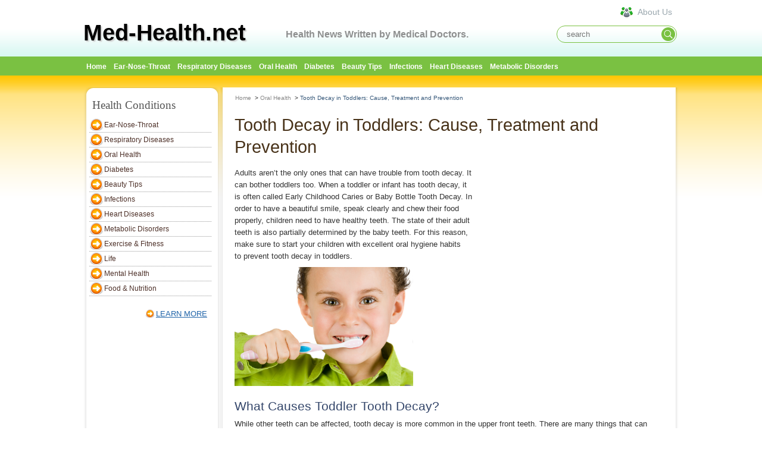

--- FILE ---
content_type: text/html; charset=UTF-8
request_url: http://www.med-health.net/tooth-decay-in-toddlers.html
body_size: 5673
content:
<!DOCTYPE html PUBLIC "-//W3C//DTD XHTML 1.0 Transitional//EN" "http://www.w3.org/TR/xhtml1/DTD/xhtml1-transitional.dtd">
<html xmlns="http://www.w3.org/1999/xhtml">
<head>
	<title>Tooth Decay in Toddlers: Cause, Treatment and Prevention | Med-Health.net</title>
	<meta http-equiv="Content-Type" content="text/html; charset=UTF-8" />
	<meta http-equiv="Content-Language" content="en-us" />
	<meta name="keywords" content="tooth decay in toddlers" />
	<meta name="description" content="Worry tooth decay in toddlers? This problem is not uncommon, usually caused by sugary drinks or bacteria. Timely treatment can help stop decay and aid in tooth health in adult age."/>
	
	<meta property="og:description" content="Worry tooth decay in toddlers? This problem is not uncommon, usually caused by sugary drinks or bacteria. Timely treatment can help stop decay and aid in tooth health in adult age." />
	<meta property="og:type" content="article" />
	<meta property="og:title" content="Tooth Decay in Toddlers: Cause, Treatment and Prevention" />
	<meta property="og:url" content="https://www.med-health.net/tooth-decay-in-toddlers.html" />
			<meta property="og:image" content="https://www.med-health.net/images/1HT13629/Tooth Decay in Toddlers.jpg"/>
		<meta property="og:site_name" content="Med-Health.net" />
	<meta property="article:published_time" content="2017-02-20T22:46:20-08:00" />
	
	<link rel="shortcut icon" href="//www.med-health.net/themes/med-health/images/common/favicon.ico" type="image/x-icon" />
	<link rel="stylesheet" type="text/css"  href="//www.med-health.net/themes/med-health/css/jquery-ui-1.9.2.custom.css" />
	<link rel="stylesheet" type="text/css" media="all" href="//www.med-health.net/themes/med-health/css/main.css" />
	<link rel="stylesheet" href="//www.med-health.net/themes/med-health/css/flexslider.css" type="text/css" media="screen" />
	<link rel="alternate" media="only screen and (max-width: 640px)" href="https://m.med-health.net/tooth-decay-in-toddlers.html"/>
<script async src="//pagead2.googlesyndication.com/pagead/js/adsbygoogle.js"></script>
<script>
     (adsbygoogle = window.adsbygoogle || []).push({
          google_ad_client: "ca-pub-6682676397112519",
          enable_page_level_ads: true
     });
</script>	
	<script type="text/javascript">
		var basePath = '//www.med-health.net/';
		var themedir = '//www.med-health.net/themes/med-health';
	</script>
	<!-- cyj for particular css and js-->	
		<!-- cyj for particular css end -->
</head>
<body>
<div id='container'><!-- header in --> <!-- header in -->
<div id="header">
<hr>
<div id="identity">
    <div style="float: right;margin-right:150px;">
                    </div>
    <div id="logo">
        <h1><a href="//www.med-health.net/"> <!--  <img src="images/logo_name.png" alt="Med-Health.net" title="Med-Health.net" border="0" >-->
        Med-Health.net </a></h1>
        <p class="slogan">Health News Written by Medical Doctors.</p>
    </div>
    <div class="header-search">
        <form class="header-search-form" method="get" action="//www.med-health.net/search.html">
            <input class="hdf-text" type="text" placeholder="search" name="q" />
            <input class="hdf-submit" type="submit" value="" style="background-image:url(//www.med-health.net/themes/med-health/images/common/google-search.png) "/>
        </form>
    </div>
    <a class="aboutus" href="/about.html"><span>About Us</span></a>
</div>
<div id="mainnav">
<div>
<div>
<ul>
	<li class="navhome"><a title="Return to home page"
		href="//www.med-health.net/" class="nav-item"><span>Home</span></a></li>
			<li><a
		href="//www.med-health.net/Ear-Nose-Throat.html"
		>Ear-Nose-Throat</a></li>
			<li><a
		href="//www.med-health.net/Respiratory-Diseases.html"
		>Respiratory Diseases</a></li>
			<li><a
		href="//www.med-health.net/Oral-Health.html"
		class="selected">Oral Health</a></li>
			<li><a
		href="//www.med-health.net/Diabetes.html"
		>Diabetes</a></li>
			<li><a
		href="//www.med-health.net/Healthy-Tips.html"
		>Beauty Tips</a></li>
			<li><a
		href="//www.med-health.net/Infections.html"
		>Infections</a></li>
			<li><a
		href="//www.med-health.net/Heart-Diseases.html"
		>Heart Diseases</a></li>
			<li><a
		href="//www.med-health.net/Metabolic-Disorders.html"
		>Metabolic Disorders</a></li>
		</ul>
</div>
</div>

</div>

<!-- end mainnav --></div>
<!-- end header -->
<!-- header out -->
		<div id="func-right-out" style=""></div>
	<!-- header out -->
<div id="wrapper">
<div id="left-content"><!-- left side -->
<div id="right-content">
<div id="top-decorator"></div>

<div id="subcontent"><!-- sidebar in --> <!-- navbar include in --> 

<div class="listcategory">
<div class="color5">
<div class="box-header">
<div class="inner">
<h2 class="h1-box-header">Health Conditions</h2>
</div>
</div>
<div class="h1-box-content twocolumn">
<ul>
	<li><a
		href="//www.med-health.net/Ear-Nose-Throat.html"
		>Ear-Nose-Throat</a></li>
			<li><a
		href="//www.med-health.net/Respiratory-Diseases.html"
		>Respiratory Diseases</a></li>
			<li><a
		href="//www.med-health.net/Oral-Health.html"
		class="selected">Oral Health</a></li>
			<li><a
		href="//www.med-health.net/Diabetes.html"
		>Diabetes</a></li>
			<li><a
		href="//www.med-health.net/Healthy-Tips.html"
		>Beauty Tips</a></li>
			<li><a
		href="//www.med-health.net/Infections.html"
		>Infections</a></li>
			<li><a
		href="//www.med-health.net/Heart-Diseases.html"
		>Heart Diseases</a></li>
			<li><a
		href="//www.med-health.net/Metabolic-Disorders.html"
		>Metabolic Disorders</a></li>
			<li><a
		href="//www.med-health.net/Exercise-Fitness.html"
		>Exercise & Fitness</a></li>
			<li><a
		href="//www.med-health.net/life.html"
		>Life</a></li>
			<li><a
		href="//www.med-health.net/Mental-Health.html"
		>Mental Health</a></li>
			<li><a
		href="//www.med-health.net/Food-Nutrition.html"
		>Food & Nutrition</a></li>
		</ul>

</div>
<p class="more"><a class="learn-more"
	href="//www.med-health.net/category.html">LEARN MORE</a></p>
</div>
</div>
<div id="func-left" style="padding-left:30px;"></div>
<div id="w-seperator"></div>
<div id="sameCategory" class="block box">
<div class="container color1">
<div class="box-header">
<div class="inner">
<h2 class="h1-box-header">Same Category</h2>
</div>
</div>
<div class="h1-box-content"><ul class="sectionnav">
	<li><a
		href="./Cracked-Corners-Of-Mouth.html">Cracked Mouth Corners: Causes and Remedies</a></li>
					<li><a
		href="./can-bad-teeth-make-you-sick.html">Will Bad Teeth Affect Your Overall Health?</a></li>
					<li><a
		href="./Cracked-Tongue.html">Fissured Tongue: Causes and Treatments</a></li>
					<li><a
		href="./my-taste-buds-are-off.html">Why Are Your Taste Buds Not Working?</a></li>
					<li><a
		href="./Metallic-Taste-In-Mouth.html">Metallic Taste in Mouth</a></li>
					<li><a
		href="./Cure-For-Cavities.html">Cure for Cavities</a></li>
					<li><a
		href="./Gum-Pain.html">Gum Pain</a></li>
					<li><a
		href="./Swollen-Gums.html">Swollen Gums: Causes, Treatments & Preventions</a></li>
														</ul>
<p class="more"><a class="learn-more"
	href="//www.med-health.net/Oral-Health.html">LEARN
MORE</a></p>
</div>
</div>
</div>
		

<!-- navbar include out --> <!-- sidebar out --></div>
<!-- end subcontent -->
<div id="bottom-decorator"></div>
</div>
<!-- end of left side -->
</div>
<!-- content in -->
<div id="content"><!--main content -->
<div id="maincontent">
<div id="main-body"><!-- breadcrumbs --> 
<div class="breadcrumbs">
<ul>

<li><a href="//www.med-health.net/">Home</a> &nbsp;>&nbsp;</li>


<li><a href="//www.med-health.net/Oral-Health.html">Oral Health</a> &nbsp;>&nbsp;</li>


<li class="emphasis">Tooth Decay in Toddlers: Cause, Treatment and Prevention</li>


</ul>
</div>


<div id="main-home">
<div id="main-content2">
<h1 class="main-title">Tooth Decay in Toddlers: Cause, Treatment and Prevention</h1>

<!-- hejiahuan add for admin's editing -->
<link rel="stylesheet" type="text/css" href="//www.med-health.net/themes/med-health/css/detail_admin.css" /> 

<!-- hejiahuan add end -->

<div class="clear"></div>

<!-- hejiahuan add for admin's editing -->

<!-- hejiahuan add end -->

<!-- <h2 class="summary">Worry tooth decay in toddlers? This problem is not uncommon, usually caused by sugary drinks or bacteria. Timely treatment can help stop decay and aid in tooth health in adult age.</h2> -->

<div id="func-main" style="float:right;padding:10px;"></div>

<div id="article-content">
<div id="main-content">
<div id="784">
<p>Adults aren&rsquo;t the only ones that can have trouble from tooth decay. It can bother toddlers too. When a toddler or infant has tooth decay, it is often called Early Childhood Caries or Baby Bottle Tooth Decay. In order to have a beautiful smile, speak clearly and chew their food properly, children need to have healthy teeth. The state of their adult teeth is also partially determined by the baby teeth. For this reason, make sure to start your children with excellent oral hygiene habits to&nbsp;prevent tooth decay in toddlers.</p>
<p><img src="images/1HT13629/Tooth Decay in Toddlers.jpg" alt="" width="300" height="200" /></p>
<h3>What Causes Toddler Tooth Decay?</h3>
<p>While other teeth can be affected, tooth decay is more common in the upper front teeth. There are many things that can contribute to tooth decay. One of the most common one is when the baby teeth are exposed to sugary drinks for prolonged periods. Decay has also been known to happen with babies who get a bottle when put to bed.</p>
<p>Cavity-causing bacteria are what start the tooth decay and these bacteria can even be passed from the mother or other major caregiver to the baby. The bacteria can be passed through saliva when a mom puts a pacifier or spoon in her mouth and then places it back in the baby&rsquo;s mouth.</p>
<p>Tooth decay is also linked to an infant not getting enough fluoride, therefore increasing the tooth decay risk. Luckily, toddler tooth decay can be treated and prevented.</p>
<h3>How Can Toddler Tooth Decay Be Treated?</h3>
<p>The treatment for your child will vary according to many different things, such as your child&rsquo;s age and the condition. The earlier you and your dentist can catch it, the better management plan you can formulate.</p>
<p>If there are white spots on your baby&rsquo;s teeth, it can be an early sign of Baby Bottle Tooth Decay. In this stage, fluoride treatments or fluoride varnish may be recommended to re-mineralize the teeth. In the earliest stages, this treatment can actually stop decay and even rebuild some surface enamel. Some dentists will also recommend fluoride supplements. Some dietary changes may also help with tooth decay in toddlers. These can include:</p>
<ul>
<li>Have less juice intake, specifically citrus juice.</li>
<li>Swap out water for juice, milk or even formula in your child&rsquo;s bottle.</li>
<li>Decrease acidic food intake.</li>
</ul>
<p>Any of the above changes should only be made under the supervision of your pediatrician. Depending on the age of your child, some of these changes may not be recommended.</p>
<h4>When Tooth Decay Is Severe</h4>
<p>If the decay is caught too late, then fluoride treatments won&rsquo;t be sufficient. Severe decay symptoms include:</p>
<ul>
<li>Swollen or bleeding gums</li>
<li>Black or brown spots on the teeth</li>
<li>Bad breath</li>
<li>Irritability, swelling or fever which may indicate infection.</li>
</ul>
<p>If you notice any of these symptoms, it&rsquo;s important to visit your dentist immediately. Once decay has spread, your child may need extensive restoration or suffer from tooth loss.</p>
<p>The treatment for decay in toddler teeth is similar to that in adult teeth. Stainless crowns are often used, according to the <em>American Academy of Pediatric Dentistry</em>, because they are less likely to need further work due to being so durable. Sedation and general anesthesia may be recommended with extensive work. There are some cases where the teeth may need to be extracted, but it is more likely with extensive decay or infection.</p>
<h4>Why Treatment Is Important for Tooth Decay in Toddlers</h4>
<p>People often think that since the toddlers will lose their baby teeth, treatment isn&rsquo;t important, but this is a misconception. There are many reasons you should seek treatment right away when you discover tooth decay in your toddlers.</p>
<ul>
<li>Your child&rsquo;s adult teeth that need to last through the entire life, are already in the jawbone of your toddler. The baby teeth hold their place and if they prematurely are lost, spacing can be negatively affected. This can cause many issues, including misalignment of permanent teeth and even extensive orthodontic treatment.</li>
<li>With tooth loss, your child may also find it difficult to eat a quality diet or have trouble speaking properly. Correct diction requires two front teeth, so with premature loss, your child may need speech therapy.</li>
</ul>
<h3>How to Prevent Tooth Decay in Toddlers</h3>
<p>Luckily, there are some things you can do to help stave off tooth decay. Remember, good oral hygiene is critical.</p>
<ul>
<li>Wiping your infant&rsquo;s gums with clean washcloth or gauze after a feeding.</li>
<li>Start brushing teeth (but don&rsquo;t use toothpaste) as soon as they come in. If using toothpaste, make sure it is age appropriate and fluoride-free.</li>
<li>Massage and clean the gums that don&rsquo;t have teeth.</li>
<li>Start flossing when teeth come in.</li>
<li>Make sure there is an adequate source of fluoride for your child. If your water doesn&rsquo;t have it, you should ask your doctor or dentist for a supplement.</li>
<li>Start dental appointments as early as their first birthday. They can provide sealants that will protect against tooth decay.</li>
</ul>
<p>Other things you can do to help prevent tooth decay in toddlers include:</p>
<ul>
<li>Keep bottles for milk, formula, water or medicinal solutions; don&rsquo;t fill them&nbsp;with soft drinks or sugar water. If your child won&rsquo;t try the sippy cup, you can use watered down juice to draw interest. Soft drinks should be avoided as there is nothing of value in them.</li>
<li>Don&rsquo;t put your child to sleep with anything but water.</li>
<li>Don&rsquo;t dip pacifiers in sweets.</li>
<li>Try to keep sugar out of your child&rsquo;s diet, especially as snacks.</li>
</ul> 
</div>
</div>
</div>

</div>
</div>
<div id="func-bottom" style="padding-left:15px;padding-bottom:10px;"></div>

</div>
</div>
<!--end main content --></div>
<!-- end content --> <!-- content out --></div>
<!-- end wrapper --> <!-- footer in --> <!-- footer out --></div>
<!-- footer in -->
<div id="footerwrap">

<div id="footer">
<p class="copyright">CopyRight &copy;&nbsp;WWW.MED-HEALTH.NET. <span
	id="date_updated">Last Updated 24 January, 2026.</span>
</p>
</div>
<!-- end footer --></div>
<!-- end footerwrap -->
<!-- footer out -->

	<script type="text/javascript" src="//www.med-health.net/js/jquery-1.9.1.min.js"></script>
	<script type="text/javascript" src="//www.med-health.net/js/jquery-ui-1.9.2.custom.min.js"></script>
	<script src="//www.med-health.net/js/main.js"></script>
	

<script>
  (function(i,s,o,g,r,a,m){i['GoogleAnalyticsObject']=r;i[r]=i[r]||function(){
  (i[r].q=i[r].q||[]).push(arguments)},i[r].l=1*new Date();a=s.createElement(o),
  m=s.getElementsByTagName(o)[0];a.async=1;a.src=g;m.parentNode.insertBefore(a,m)
  })(window,document,'script','//www.google-analytics.com/analytics.js','ga');

  ga('create', 'UA-41990266-1', 'med-health.net');
  ga('send', 'pageview');

</script><script type="text/javascript" src="//www.med-health.net/themes/med-health/js/functions.js"></script>
<script defer src="https://static.cloudflareinsights.com/beacon.min.js/vcd15cbe7772f49c399c6a5babf22c1241717689176015" integrity="sha512-ZpsOmlRQV6y907TI0dKBHq9Md29nnaEIPlkf84rnaERnq6zvWvPUqr2ft8M1aS28oN72PdrCzSjY4U6VaAw1EQ==" data-cf-beacon='{"version":"2024.11.0","token":"77237fb9a2304ce69a913e8da79b2e7c","r":1,"server_timing":{"name":{"cfCacheStatus":true,"cfEdge":true,"cfExtPri":true,"cfL4":true,"cfOrigin":true,"cfSpeedBrain":true},"location_startswith":null}}' crossorigin="anonymous"></script>
</body>
</html>


--- FILE ---
content_type: text/html; charset=utf-8
request_url: https://www.google.com/recaptcha/api2/aframe
body_size: 265
content:
<!DOCTYPE HTML><html><head><meta http-equiv="content-type" content="text/html; charset=UTF-8"></head><body><script nonce="jhw8Ll4ltEeAovt9msS5bw">/** Anti-fraud and anti-abuse applications only. See google.com/recaptcha */ try{var clients={'sodar':'https://pagead2.googlesyndication.com/pagead/sodar?'};window.addEventListener("message",function(a){try{if(a.source===window.parent){var b=JSON.parse(a.data);var c=clients[b['id']];if(c){var d=document.createElement('img');d.src=c+b['params']+'&rc='+(localStorage.getItem("rc::a")?sessionStorage.getItem("rc::b"):"");window.document.body.appendChild(d);sessionStorage.setItem("rc::e",parseInt(sessionStorage.getItem("rc::e")||0)+1);localStorage.setItem("rc::h",'1769308764223');}}}catch(b){}});window.parent.postMessage("_grecaptcha_ready", "*");}catch(b){}</script></body></html>

--- FILE ---
content_type: text/css
request_url: http://www.med-health.net/themes/med-health/css/main.css
body_size: 8069
content:
/********** GENERAL FORMATTING **********/
@font-face {
	font-family: "Amaranth";
	src: url("../fonts/Amaranth.otf") format("opentype");
}

/********** GENERAL FORMATTING **********/
body {
	background: url("../images/common/header_bg_thin.png") repeat-x scroll
		left 20px #FFFFFF;
	color: #222222;
	font-family: verdana, arial, helvetica, sans-serif;
	font-size: 100%;
	margin: auto;
	padding: 0;
	text-align: left;
}

#tinymce{
	background: none;
}

img,iframe {
	border: 0 none;
}

body,h1,h3,h4,h5,h6,p,select,textarea {
	line-height: 1.5625;
	margin: 0;
	padding: 0;
	text-decoration: none;
}

h1 a,h1 a:visited {
	color: #244C5E;
	font-family: Arial;
}

p,ul,ol,li,a {
	padding: 0;
	margin: 0
}

#container {
    position:relative;
	margin: 0 auto;
	width: 1000px;
}

.w-150 {
	
}

.fl {
	float: left;
}

.fr {
	float: right;
}

.clear {
	clear: both;
}

#header {
	margin: 0 auto;
	text-align: left;
	width: 1000px;
}

#wrapper {
	margin: 20px auto 0;
	position: relative;
	overflow: hidden;
	text-align: left;
	width: 1000px;
	background: url("../images/common/contentBackground-1000x2.png") repeat-y
		scroll 0 center transparent
}

#wrapper2 {
	margin: 0 auto;
	position: relative;
	overflow: hidden;
	text-align: left;
	width: 1000px;
	background: url("../images/common/a1.jpg") repeat-y scroll 0 center
		transparent
}

#wrapper2 #maincontent3 h3 {
	color: #444;
	margin: 0;
	padding: 5px 5px;
	font-size: 20px;
	font-weight: normal;
}

#wrapper2 #maincontent3 ul {
	line-height: 1.4em;
	padding-bottom: 5px;
	padding-left: 5px;
}

#wrapper2 #maincontent3 ul li {
	background: url("../images/common/bullet_green.gif") no-repeat scroll 0
		0.7em transparent;
	font-family: Arial;
	font-size: small;
	line-height: 1.4em;
	list-style: none outside none;
	margin-bottom: 5px;
	padding-left: 10px;
}

#wrapper2 #maincontent3 ul li a {
	color: #2165a9;
	text-decoration: none;
}

#wrapper2 #maincontent3 ul li a:hover {
	color: #431B1B;
	text-decoration: underline;
}

#content-home {
	overflow: hidden;
}

#content {
	overflow: hidden;
}

#wrapper #left-content {
	width: 231px;
	float: left;
}

#wrapper #top-decorator {
	background: url("../images/common/leftNavLinksBackground-1000x60.png")
		repeat scroll 0 0 transparent;
	height: 27px;
	margin-top: -13px;
	width: 231px;
}


#left-content .container {
	
	background: url("../images/common/leftNavLinksBackground-1000x2.png")
		repeat-y scroll 0 0 transparent;
		
	float: left;
	width: 231px;
}

#right-content .container {
	background: none;
	float: left;
	width: 201px;
}


#wrapper #w-seperator {
	background: url("../images/common/sep_line.jpg") repeat-x scroll left
		bottom transparent;
	clear: both;
	float: left;
	margin: 0 0 0px 5px;
	padding: 0 0 10px;
	width: 222px;
}

#right-content .container {
	clear: both;
	padding: 0 15px 5px;
}

#wrapper #bottom-decorator {
	background: url("../images/common/leftNav_bottom.png") repeat scroll 0 0
		transparent;
	clear: both;
	height: 27px;
	width: 231px;
}

.cat-lists {
	float: left;
	margin: 0 0 20px 5px;
	padding: 0 0 10px;
	width: 220px;
}

.cat-lists li {
	float: left;
	list-style: none outside none;
	margin: 0;
	padding: 0 5px;
}

.cat-lists li a.last {
	border-bottom: none;
}

.cat-lists a {
	display: block;
	float: left;
	font-size: 12px;
	width: 180px;
	padding: 10px;
	margin: 0;
	color: #4e3129;
	text-align: left;
}

.cat-lists li a {
	background: url("../images/common/arrow-right-icon.png") no-repeat
		scroll 0 50% transparent;
	border-bottom: 1px dotted #999999;
	display: block;
	font-weight: normal;
	padding: 3px 0 3px 25px;
	width: 180px;
	text-decoration: none;
}

.cat-lists a:hover,.cat-lists a:active {
	background-color: #e2f5ea;
	color: #2165a9;
}

#left-content .conditions h2 {
	color: #555555;
	font: 1.2em Georgia, "Times New Roman", Times, serif;
	margin: 0 15px 5px;
	padding: 5px 0;
	width: 200px;
}

#right-content .box h2 {
	background: url("../images/common/stethoscope16.png") no-repeat scroll 0
		0 transparent;
	color: #34466A;
	font-family: Georgia;
	font-size: 1.1em;
	line-height: 1.4em;
	margin: 15px 0 8px;
	padding-left: 20px;
	font-weight: normal;
}

#right-content #subcontent {
	background: url("../images/common/leftNavLinksBackground-1000x2.png")
		repeat-y scroll 0 0 transparent;
	float: left;
	width: 231px;
}

#right-content .listcategory h2 {
	color: #555555;
	font: 1.2em Georgia, "Times New Roman", Times, serif;
	margin: 0 15px 5px;
	padding: 5px 0;
	width: 200px;
}

.twocolumn {
	float: left;
	margin: 0 0 10px 5px;
	padding: 0 0 10px;
	width: 220px;
}

.twocolumn li {
	float: left;
	list-style: none outside none;
	margin: 0;
	padding: 0 5px;
}

.twocolumn li a.last {
	border-bottom: none;
}

.twocolumn li a {
	display: block;
	float: left;
	font-size: 12px;
	width: 180px;
	padding: 10px;
	margin: 0;
	color: #4e3129;
	text-align: left;
}

.twocolumn li a {
	background: url("../images/common/arrow-right-icon.png") no-repeat
		scroll 0 50% transparent;
	border-bottom: 1px dotted #999999;
	display: block;
	font-weight: normal;
	padding: 3px 0 3px 25px;
	width: 180px;
	text-decoration: none;
}

.twocolumn li a:hover,.cat-lists li a:active {
	background-color: #e2f5ea;
	color: #2165a9;
}

#maincontent,#maincontent2 {
	margin: 0;
	padding: 0;
}

#maincontent2 {
	margin-top: 0;
	padding: 0;
}

#maincontent #main-body {
	margin:0 4px;
	padding: 0;
}

#maincontent2 #main-body {
	float: left;
	text-align: left;
	width: 612px;
}

#maincontent2 #main-content,#maincontent #main-home {
	overflow: hidden;
}

#main-home {
	padding: 0 16px 16px;
	margin: 0 3px 0 3px;
}
#maincontent .category-header {
	margin: 0;
	overflow: hidden;
	border-bottom: 1px dotted #234564;
}

.flexslider a,a:link {
	border: 0;
	text-decoration: none;
}

#maincontent .category-header #header-img {
	float: left;
	margin-left: 20px;
}

#maincontent .category-header #header-img img {
	width: 200px;
	height: 120px
}

#maincontent .category-header h1 {
	font: 24px/32px Georgia, "Times New Roman", Times, serif;
	padding: 20px;
	font-weight: normal;
}

#main-body h2.summary {
	background-color: #EEEEEE;
	color: #2c9152;
	font: normal 12px/1.8em georgia;
	margin: 0 5px;
	padding: 6px;
}

.leftfloat {
	float: left;
}

.rightfloat {
	float: right;
}

/********** TEXT FORMATTING **********/
#main-content2 p {
	font-size: 0.82em;
	line-height: 1.6em;
	margin: 5px 0 8px 0;
}

#main-content2 ul,#main-content2 ol {
	font-size: 0.82em;
	line-height: 1.5em;
	margin-left: 16px;
	padding-left: 0;
}

#main-content2 ul.indexer {
	float: left;
	font-size: 0.82em;
	line-height: 1.5em;
	margin-left: 8px;
	margin-top: 0;
	padding-left: 0;
	padding-top: 0;
	width: 350px;
}

#main-content2 ol {
	margin-left: 30px;
}

#main-content2 li {
	margin: 5px;
}

#main-content h2.pagetitle {
	font-weight: normal;
	color: #000;
	margin: 0 0 18px 0;
}

#main-content p.pagetitle {
	margin: 18px 0;
}

#main-content {
	color: #333333;
	margin: 0 0 10px;
}

#main-content2 ul li,#main-content2 ol li {
	font-family: verdana;
	font-size: small;
	line-height: 1.4em;
	list-style-position: outside;
}

#main-content2 h1 {
	color: #483219;
	font-family: "Helvetica Neue", Arial, Helvetica, Geneva, sans-serif;
	font-size: 1.8em;
	line-height: 1.3em;
	padding-top: 5px;
	margin: 15px 0;
	font-weight: normal;
}

#main-content2 h2 {
	color: #34466A;
	font-size: 1.1em;
	font-weight: normal;
	line-height: 1.6em;
	margin: 25px 0 10px;
}

#main-content2 h3 {
	color: #34466A;
	font-size: 1.3em;
	font-weight: normal;
	line-height: 1.5em;
	margin: 5px 0;
	padding-top: 10px;
	clear: none;
	font-family: "Helvetica Neue", Arial, Helvetica, Geneva, sans-serif;
}

#main-content2 h4 {
	font-size: 0.75em;
	line-height: 1.6em;
	font-weight: bold;
	color: #333;
	margin: 0;
	padding: 0;
}

#main-content2 h5 {
	font-size: 0.82em;
	font-weight: normal;
	font-style: italic;
	width: 100%;
	margin: 20px 0 10px 0;
}

#main-content h3.first {
	margin-top: 10px;
}

#main-content h3 a:hover {
	color: #214589;
	text-decoration: underline;
}

#main-content blockquote p,#main-content blockquote ol,#main-content blockquote ul
	{
	font-size: 100%;
}

#main-content2 p b {
	color: #222;
	font-size: 0.95em;
}

#main-content2 ul {
	list-style-type: square;
}

#main-content2 ul.indexer {
	background-color: #fff;
	border: 3px solid #C81623;
	float: right;
	font-size: small;
	line-height: 1.5em;
	list-style-position: inside;
	margin-left: 5px;
	margin-right: 10px;
	margin-top: 5px;
	padding-top: 0;
	width: 200px;
}

#main-content2 ul.indexer a {
	color: #4e3129;
}

#main-content2 ul.indexer a:hover {
	background-color: #e2f5ea;
	color: #2165a9;
}

#main-content2 li {
	margin: 5px;
}

#main-content2 ul.indexer li {
	list-style: square inside none;
}

#main-content2 p.learn-more {
	margin-top: 0;
	margin-right: 10px;
}

#maincontent2 .spotlight ul {
	color: #333333;
	list-style-image: url("../images/linkArrow.png");
	margin: 0;
	padding-left: 10px;
}

#maincontent2 #relatedArticles .spotlight ul {
	font-size: 0.82em;
	line-height: 1.5em;
	margin: 0 0 20px 16px;
	padding-left: 0;
	list-style-image: url("../images/bullet.gif");
}

.spotlight ul li a {
	border-bottom: 1px dashed #E5CFCF;
	color: #2165A9;
}

.spotlight ul li a:hover,.spotlight ul li a:visited {
	color: #AC3600;
}

/*
a, a:visited, a:active {
    text-decoration: none;
  	color:#005CB7;
}
*/
html a {
	text-decoration: none;
}

a:hover {
	text-decoration: underline;
}

a.block {
	border: 0;
}

a.img {
	border: none;
}

strong {
	font-size: 0.95em;
	font-weight: bold;
	color: #222222;
}

dl {
	margin: 0;
	padding: 0;
}

dt {
	line-height: 1.3em;
	margin: 0;
	padding: 0;
}

dd {
	line-height: 1.2em;
	margin: 0;
	padding: 0;
	font-size: 14px;
}

.moreinfo dt {
	font-weight: normal;
}

#identity {
	background: none no-repeat scroll center top transparent;
	height: 77px;
    position: relative;
    margin-top:20px;
}

#logo {
	overflow: hidden;
	padding: 0;
}

#logo h1 {
	font-size: 38px;
	line-height: 0.8;
	margin: 10px 0 0;
	padding: 10px 0;
}

#logo .slogan {
	color: #8E8F8F;
	font-family: Arial;
	font-size: 16px;
	font-weight: bold;
	margin: 0;
	padding: 0 0 0 340px;
	position: absolute;
	top: 25px;
	z-index: 999999;
}

#logo a {
	color: #000000;
	display: block;
	font-family: arial;
	text-decoration: none;
	text-shadow: 2px 2px 2px #CCCCCC;
}

#search-form a {
	color: #fff;
	border-bottom: 1px solid #ce7f7f;
}

#search-form a:hover {
	border-bottom: 1px solid #fff;
}

/********** NAV BARS **********/
#mainnav {
	background-position: 50% 32px;
	background-repeat: no-repeat;
	left: 50%;
	overflow: hidden;
	width: 1000px;
}

#mainnav ul {
	list-style: none;
	margin: 0;
	padding: 0;
}

#mainnav li {
	float: left;
}

#mainnav a {
	border: medium none;
	color: #FFFFFF;
	display: block;
	font-size: 0.75em;
	font-weight: bold;
	padding-top: 3px;
	margin-top: 3px;
	text-align: center;
	text-decoration: none;
}

/* unhack ie5/win */
#mainnav ul a {
	font-size: 12px;
	padding-bottom: 6px;
	padding-left: 5px;
	padding-right: 7px;
}

#mainnav a:hover {
	background: #9EC617;
	color: #fff;
}

/********** SECTION TITLE **********/
#sectiontitle {
	background: url("../images/common/head3.png") repeat scroll 0 0
		transparent;
	clear: left;
	height: 122px;
	margin: 0 auto;
	width: 1000px;
}

#sectiontitle h1 {
	color: #333333;
	font: 28px/32px Georgia, "Times New Roman", Times, serif;
	margin: 0;
	padding-left: 40px;
	padding-top: 50px;
	text-align: left;
}

#sectiontitle a {
	color: #73736c;
	text-decoration: none;
	border: none;
}

/********** SPOTLIGHT **********/
.spotlight {
	overflow: hidden;
	width: 300px;
	padding-top: 20px;
}

#maincontent .w-200 {
	width: 200px !important;
}

#maincontent .w-200 li {
	word-wrap: break-word;
}

#maincontent .spotlight h4 {
	margin: 0 0 5px 0;
}

/********** DOUBLE-SECTION (TWO COLUMNS) **********/
.category-list {
	border: 1px solid #CCCCCC;
	border-radius: 5px 5px 5px 5px;
	float: left;
	margin: 20px 0;
	padding: 30px 0 0;
	position: relative;
	width: 100%;
}

#maincontent .category-list .group h2 {
	color: #4E3129;
}

.category-list .box-title {
	position: absolute;
	background-color: rgb(255, 255, 255);
	top: -20px;
	left: 10px;
	padding: 0 10px;
}

#maincontent .category-list .box-title h2 {
	border: medium none;
	color: #34466A;
	font-family: verdana;
	font-size: 1.3em;
}

.category-list .group {
	float: left;
	margin: 0 8px 0 15px;
	width: 200px;
}

.category-list .group2 {
	float: right;
	padding-right: 30px;
	width: 300px;
}

#maincontent .category-list h2,#maincontent .category-list_first h2 {
	border-bottom: 1px dotted #34466A;
	margin-top: 0;
}

.category-list .more {
	clear: both;
	margin-left: 8%;
	text-align: left;
}

.category-list .banner { /* hide thumbnail rules from ie5/win */
	voice-family: "\"}\"";
	voice-family: inherit;
	background: url(../images/shadow_wide_240.gif) no-repeat top left;
	margin: -6px -9px 0 -6px;
	padding: 6px 9px 9px 6px;
}

/***************************/
ul#sectionnav {
	line-height: 20px;
	margin-left: 2px;
	margin-top: 5px;
	padding-left: 10px;
}

ul#sectionnav li {
	background-position: 0 7px;
	color: #5E5E5E;
	font-size: 12px;
	line-height: 1.5em;
	margin: 0;
	list-style: disc outside none;
}

ul#sectionnav li a {
	color: #5E5E5E;
}

ul#sectionnav li a.selected {
	font-weight: bold;
	color: #111111;
}

ul#sectionnav a:hover {
	color: #2669b2;
}

#subcontent .block ul {
	list-style-image: url("../images/common/bullet.gif");
	list-style-position: outside;
	margin: 0 0 12px 16px;
	padding: 0;
}

#subcontent .block ul li {
	font-size: 0.69em;
	line-height: 1.4em;
	margin: 5px 0;
}

#subcontent .block ul li a {
	border-bottom: 1px solid #E5CFCF;
	color: #431B1B;
	text-decoration: none;
}

#subcontent .block ul li a:hover {
	color: #2165a9;
	border-bottom: 1px solid #2165a9;
	text-decoration: none;
}

/***************************/
.botShed {
	background: url("../images/common/imageCollection.png") repeat-x scroll
		0 -308px transparent;
	height: 13px;
	margin: 0 10px 0 7px;
	overflow: hidden;
}

/********** FOOTER **********/
#footerwrap {
	background: none repeat scroll 0 0 #00447B;
	float: left;
	text-align: center;
	width: 100%;
}

#footer {
	color: #FFFFFF;
	text-align: left;
}

p.copyright {
	text-align:center;
	font-size: x-small;
	width: 1000px;
	margin: 15px auto;
	color: #FFFFFF;
}

#footer ul {
	width: auto;
	float: right;
	display: block;
	clear: both;
	padding-bottom: 16px;
	padding-left: 0;
	margin: 2px 0 7px 0;
	list-style: none;
}

#footer li {
	float: left;
	border-left: 1px solid #acacac;
	margin-left: 7px;
	padding-left: 7px;
	font-size: 0.65em;
	line-height: 1.3em;
}

#footer li.first {
	border-left: none;
	padding-left: 0;
	margin-left: 0;
}

#footer a,#footer a:link,#footer a:visited {
	border-bottom: 1px dotted #CCADAD;
	color: #ECFD4C;
}

#footer a:hover,#footer a:active {
	color: #cc6600;
	text-decoration: none;
}

#footer #date_updated {
	padding-top: 3px;
}

/********** MISCELLANEOUS **********/
#skipnav {
	display: none;
}

hr {
	display: none;
}

a img {
	border: 0;
}

.more2 {
	margin: 15px 0;
	font-size: 0.69em;
	line-height: 1.5em;
}

/*********table********/ /*********table********/
table {
	border-collapse: collapse;
	font-family: "Lucida Sans Unicode", "Lucida Grande", Sans-Serif;
	font-size: 16px;
	margin: 20px;
	text-align: left;
	clear:both;
}

table th {
	background-color: #E0EAF1;
	border-bottom: 1px solid #3E6D8E;
	font-size: 16px;
	font-weight: bold;
	padding: 5px 10px;
}

table th p {
	color: #3E6D8E;
	font-size: 14px;
	font-weight: normal;
}

table tr:hover td {
	background: none repeat scroll 0 0 #EFF2FF;
	color: #431B1B;
}

table td {
	border-bottom: 1px solid #d8dDeF;
	color: #444444;
	padding: 5px 10px;
}

table p {
	padding: 0 !important;
	margin: 0 !important;
}

/*Added by pzzhang*/
#references_wrapper {
	clear: both;
	display: block;
	overflow: hidden;
	padding-left: 5px;
	padding-top: 15px;
	width: 85%;
}

a#link_references.on {
	
}

a#link_references:hover {
	color: 4c329e;
}

a#link_references,a#link_references.off {
	cursor: pointer;
	display: block;
	margin: 0;
	outline: medium none;
	border-bottom: none;
	font-family: verdana;
	font-size: 0.9em;
	margin: 0;
}

#references {
	display: block;
	overflow: hidden;
	word-wrap: break-word;
}

#references ol {
	list-style: decimal outside none;
	margin: 8px 0 0;
}

#references ol li {
	margin: 0 0 6px;
	font-size: 11px;
}

#related-tags {
	margin: 10px 5px;
}

#related-tags h3 {
	color: #34466A;
	float: left;
	font-size: 0.8em;
	margin: 0;
	padding: 5px 10px 0 0;
	width: auto;
}

#related-tags a.tag,#allTags a.tag {
	background-color: rgb(130, 130, 130);
	border: 1px solid rgb(100, 100, 100);
	color: #FFFFFF !important;
	cursor: pointer;
	font-family: Arial, Tahoma, sans-serif;
	font-size: small;
	line-height: 16px;
	padding: 3px 6px;
	position: relative;
	text-decoration: none;
	text-transform: capitalize;
	top: 10px;
	margin: 0 2px;
	white-space: nowrap;
}

.word-break {
	/* The following styles prevent unbroken strings from breaking the layout */
	overflow: auto;
	white-space: -moz-pre-wrap; /* Mozilla */
	white-space: -hp-pre-wrap; /* HP printers */
	white-space: -o-pre-wrap; /* Opera 7 */
	white-space: -pre-wrap; /* Opera 4-6 */
	white-space: pre-wrap; /* CSS 2.1 */
	white-space: pre-line; /* CSS 3 (and 2.1 as well, actually) */
	word-wrap: break-word; /* IE */
	-moz-binding: url('xbl.xml#wordwrap'); /* Firefox (using XBL) */
}

#related-tags a.tag:hover,#allTags a.tag:hover { /*
    background-color: #3E6D8E;
    border-bottom: 1px solid #37607D;
    border-right: 1px solid #37607D;
    color: #E0EAF1;
    text-decoration: none;
*/
	background-color: #cccccc;
	cursor: pointer;
	text-decoration: none;
}

#relatedArticles .spotlight ul li {
	/* The following styles prevent unbroken strings from breaking the layout */
	width: 300px; /* set to whatever width you need */
	overflow: auto;
	white-space: -moz-pre-wrap; /* Mozilla */
	white-space: -hp-pre-wrap; /* HP printers */
	white-space: -o-pre-wrap; /* Opera 7 */
	white-space: -pre-wrap; /* Opera 4-6 */
	white-space: pre-wrap; /* CSS 2.1 */
	white-space: pre-line; /* CSS 3 (and 2.1 as well, actually) */
	word-wrap: break-word; /* IE */
	-moz-binding: url('xbl.xml#wordwrap'); /* Firefox (using XBL) */
}

#relatedArticles .spotlight ul li a {
	font-size: 0.9em;
}

#relatedArticles.double {
	float: none;
	margin: 30px 0 10px;
	overflow: hidden;
	padding: 0 0 10px;
	position: relative;
}

#relatedArticles.double .box-title {
	padding: 10px 10px 0 20px;
	position: absolute;
	top: 0;
	left: 0;
}

#relatedArticles.double .box-title h2 {
	border: medium none;
	color: #34466A;
	font-family: "Helvetica Neue", Arial, Helvetica, Geneva, sans-serif;
	font-size: 1.3em;
	margin: 0;
}

#relatedArticles .spotlight {
	padding-top: 45px;
	overflow: visible;
}

.addthis_toolbox a,.addthis_toolbox a:link {
	border: none;
}

.category-header h1 a {
	border: none;
}

#w-discussion {
	border-top: 1px solid #DDDDDD;
	margin-top: 20px;
	padding-top: 10px;
}

#discussionform input,#discussionform textarea,.discussionform input,.discussionform textarea
	{
	color: #333333;
	font-family: 'Lora', Georgia, "Times New Roman", Times;
	background-color: #FFFFFF;
	border: 1px solid #CCCCCC;
	box-shadow: 0 0 5px #CCCCCC inset;
	font-size: 16px;
	margin: 10px 5px 0 0;
	padding: 10px;
}

#discussionform label,.discussionform label {
	color: #888888;
	margin-left: 12px;
}

#discussionform textarea,.discussionform textarea {
	width: 340px;
}

#discussionform label,.discussionform label {
	color: #888888;
	margin-left: 12px;
}

#discussionform input:focus,#discussionform textarea:focus,.discussionform input:focus,.discussionform textarea:focus
	{
	border: 1px solid #4195b9;
}

#discussionform input#submit,.discussionform input.submit {
	background: url("../images/common/button.png") repeat scroll 0 0
		transparent;
	border: 1px solid #859449;
	color: #FFFFFF !important;
	cursor: pointer;
	font-family: Arial, Tahoma, sans-serif;
	font-size: 12px;
	font-weight: bold;
	line-height: 16px;
	padding: 10px 12px;
	text-decoration: none;
	text-transform: uppercase;
}

#discussionform input#submit:active,.discussionform input.submit:active
	{
	background: url("../images/common/button.png") repeat scroll 0 -40px
		transparent;
	border-color: #431B1B;
	cursor: pointer;
}

#discussionform input#submit:hover,.discussionform input.submit:hover {
	background: url("../images/common/button.png") repeat scroll 0 -40px
		transparent;
	text-decoration: none;
	cursor: pointer;
}

#discussion-add-new #new-talk .discussion-notes {
	font-size: 11px;
	color: #666666;
}

.discussion_author_link {
	font-size: 14px;
	font-weight: bold;
	margin-right: 6px;
	color: #666;
}

.discussion-date,.edit_discussion,.discussion-reply {
	border-left: 1px solid #EFEFEF;
	color: #888888;
	font-size: 12px;
	padding: 0 6px;
}

.discussion-reply {
	float: right
}

.edit_discussion a,.discussion-reply a {
	text-transform: uppercase;
}

.edit_discussion a,.discussion-reply a:hover {
	cursor: pointer;
}

.edit_discussion a:hover,.discussion-reply a:hover {
	border-bottom: 1px solid #E5CFCF;
	color: #431B1B;
}

#w-discussion .w-discussionlist ol {
	list-style: none outside none;
	margin-left: 18px;
}

#w-discussion div.w-discussionlist>ol.discussionlist {
	margin: 0 0 20px 0;
}

#w-discussion>div.w-discussionlist>ol.discussionlist>li {
	border-bottom: 1px solid #EFEFEF;
}

.discussionwrapper {
	position: relative;
	overflow: hidden;
}

.clearfix {
	display: block;
}

.author-card {
	float: left;
	height: 48px;
	padding: 0;
	width: 56px;
}

div.author-card img {
	display: block;
}

div.discussion_data {
	padding-right: 5px;
}

div#w-discussion .w-discussionlist .discussion_data p {
	font-size: 14px;
	padding-left: 5px;
}

div#w-discussion .w-discussionlist .discussion_data p.discussion_meta {
	background-color: #f0f4f6;
	border: 1px solid #FFFFFF;
	border-radius: 5px 5px 5px 5px;
	box-shadow: 5px 4px 4px #D5E8D6;
	padding: 5px;
}

div#w-discussion h3 {
	padding-top: 0;
}

#w-discussion #discussion-add-new h3 {
	color: #333333;
	font-size: 18px;
}

#sub-discussion-add-new #sub-add-title {
	padding: 5px;
	font-size: small;
}

#main-content i {
	font-family: Georgia;
}

.ishelpful,.isunhelpful {
	background-image: url("../images/common/helpful-or-not.png");
	background-repeat: no-repeat;
	display: inline-block;
	height: 18px;
	width: 36px;
	font-family: verdana, arial, helvetica, sans-serif;
	text-indent: 9999px;
}

.ishelpful {
	/*background: url("../images/common/helpful-or-not.png") no-repeat scroll 0 0 transparent;
    display: inline-block;
    height: 18px;
    width: 36px;
    font-family: verdana,arial,helvetica,sans-serif;
    text-indent: 9999px;*/
	background-position: 0 0;
}

.isunhelpful {
	/*background:url(../images/common/helpful-or-not.png) no-repeat 0 -70px transparent;
    display: inline-block;
    height: 18px;
    width: 36px;
    font-family: verdana,arial,helvetica,sans-serif;
    text-indent: 9999px;*/
	background-position: -70px 0;
}

.ishelpful:hover {
	background-position: 0 -22px;
}

.isunhelpful:hover {
	background-position: -70px -22px;
}

a.discussion_add,a.discussion_view {
	background-image: url("../images/common/comments-buttons.png");
	background-repeat: no-repeat;
	border-bottom: medium none;
	padding-left: 20px;
	text-decoration: underline;
}

a.discussion_add {
	background-position: 0 0;
}

a.discussion_view {
	background-position: 0 -18px;
}

.feedback-container {
	background-color: #cceeff;
	clear: both;
	font-family: verdana, arial, helvetica, sans-serif;
	font-size: small;
	margin: 5px 0 !important;
	padding-bottom: 5px;
	padding-left: 5px;
	padding-top: 5px;
}

.feedback-container a {
	border-bottom: none;
	font-size: small;
}

.feedback-container .feedback-block {
	float: left;
	padding: 5px 10px 0 0;
}

.feedback-container a.votingButtonReviews {
	margin-left: 20px;
}

.feedback-container .feedback-title {
	padding-bottom: 5px;
	width: 350px;
}

.feedback-container:hover {
	background-color: #ccddfe
}

span#add-title {
	padding-left: 20px;
}

span#add-title a {
	border: none;
	text-decoration: underline;
}

.discussion-head {
	color: #456789;
	font-family: 'Yanone Kaffeesatz', sans-serif;
	font-size: 20px;
	font-weight: normal;
}

.sub-discussion-add-new sub-add-title {
	padding: 0;
	margin: 0;
	font-size: 20px;
}

#discussion-add-new #add-title {
	padding-left: 27px;
}

#w-discussion {
	padding-top: 10px;
}

.w-fbc {
	padding-left: 20px;
	padding-top: 46px;
	position: absolute;
	width: 400px;
	z-index: 3000;
}

.feedbackComment {
	background-color: #FFFFFF;
	border: 1px solid #DDDDDD;
	border-radius: 5px 5px 5px 5px;
	box-shadow: 2px 2px 2px #4E4E4E;
	margin-top: 6px;
	overflow: hidden;
	padding: 8px;
	position: relative;
}

.discussion-notes {
	font-size: 12px;
}

.feedbackComment p {
	margin: 0 5px;
}

.w-fbc .fbc-close {
	background: url("../images/common/close-feedback.png") no-repeat scroll
		0 0 transparent;
	cursor: pointer;
	display: block;
	height: 16px;
	overflow: hidden;
	position: absolute;
	right: -8px;
	text-indent: -99999em;
	top: 48px;
	width: 16px;
	z-index: 100;
}

.textareaHolder {
	border: 1px solid #DDDDDD;
	margin: 6px 0;
	padding: 3px;
}

.textareaHolder textarea.default {
	color: #999999;
}

.textareaHolder textarea {
	border: medium none;
	width: 98%;
}

.textareaHolder textarea {
	background: none repeat scroll 0 0 #FFFFFF;
	font-family: Arial, Helvetica, sans-serif;
	font-size: 11px;
	font-weight: normal;
}

.arrow {
	background: url("../images/common/top-triangle.png") no-repeat scroll 0
		0 transparent;
	height: 11px;
	left: 100px;
	position: absolute;
	top: 42px;
	width: 22px;
	z-index: 1;
}

.btn-send {
	background: url("../images/common/send.png") no-repeat scroll 0 0
		transparent;
	border: medium none;
	box-shadow: none;
	float: right;
	height: 20px;
	margin-right: 10px;
	margin-top: 5px;
	text-indent: 9999px;
	width: 50px;
}

.btn-send:hover {
	background-position: 0 -22px;
}

.breadcrumbs {
	font-size: x-small;
	overflow: hidden;
	padding-left: 15px;
	padding-top: 5px;
}

.breadcrumbs ul {
	list-style: none outside none;
	margin: 0;
	padding: 5px;
}

.breadcrumbs li {
	float: left;
}

.breadcrumbs li a{color:#888888;}

.breadcrumbs li.emphasis {
	color: #345678;
}

/*for homepage configuration*/
.hotlinks {
	background-color: #f4f4f9;
	height: 30px;
	overflow: hidden;
	text-align: left;
	margin: 10px;
	border-radius: 5px;
	border: 1px solid #ccc;
	font-size: small;
}

.hotlinks p.hotlabel {
	margin-left: 10px;
	float: left;
	margin-top: 5px;
}

.hotlinks ul {
	list-style-type: none;
	margin: 5px 0 0 0;
	padding: 0;
	text-align: left;
	width: auto;
}

.hotlinks ul li {
	background: none repeat scroll 0 0 transparent !important;
	border-right: 1px solid #BAD5EB;
	display: inline !important;
	float: left;
	padding: 0 7px;
}

.hotlinks ul li.last,.hotlinks ul li.last span {
	border: medium none;
	padding-left: 7px;
}

/*end of homepage header*/ /*Section Definition*/
.main-section>.header>h2 {
	color: #483219;
	font-family: "Helvetica Neue", Arial, Helvetica, Geneva, sans-serif;
	font-size: 1.6em;
	line-height: 1.3em;
	padding-top: 5px;
	text-align: left;
	font-weight: normal;
}

.main-section .cat-lists {
	height: 130px;
	overflow-y: scroll;
	padding: 5px;
	border: 1px solid #dddddd;
}

.main-section .cat-lists a {
	display: block;
	padding: 2px 0;
	text-transform: capitalize;
}

/*End of section definition*/
#left-content .h1-box-content ul li {
	list-style-type: none;
	word-wrap: break-word;
}

.home-recommend .recommend-article {
	overflow: hidden;
	margin-bottom: 5px;
}

.home-recommend img {
	float: left;
	margin-right: 15px;
	margin-top: 5px;
}

.home-recommend h2 {
	line-height: 12px;
	color: #FFFFFF;
	font: bold 16px arial;
}

.home-recommend p {
	padding: 0 2px 2px 0;
	font-size: 12px;
	font-family: arial;
}

.hl-byline {
	font-style: italic;
	font-size: x-small;
	display: inline;
	color: #999;
	padding-left: 5px;
}

#other-cat,#top-tags {
	background-color: #F0F4F6;
	border: 10px solid #E7EEF1;
	margin-top: 12px;
	padding: 8px 10px 0;
	width: 425px;
}

#other-cat h3,#top-tags h3 {
	font-size: 20px;
}

#other-cat ul.kw,#top-tags  ul.kw {
	background: none repeat scroll 0 0 transparent;
	float: left;
	margin-left: 10px;
	margin-top: 10px;
	padding-bottom: 10px;
}

#other-cat ul.kw {
	width: 200px;
}

#top-tags  ul.kw {
	width: 130px;
}

#other-cat ul.kw li,#top-tags ul.kw li {
	margin-bottom: 10px;
}

#other-cat ul.kw li a,#top-tags ul.kw li a {
	background: url("../images/common/square.gif") no-repeat scroll 2px -1px
		transparent;
	color: #2669B2;
	display: block;
	font-size: 14px;
	padding-left: 10px;
	word-wrap: break-word;
}

#other-cat ul,#top-tags ul {
	list-style: none outside none;
	margin: 0;
	padding: 0;
}

.articles-list {
	float: left;
	margin-left: 10px;
	width: 290px;
}

.newArticles dl {
	overflow: hidden;
}

.newArticles dl dt {
	float: left;
	padding: 4px 5px 3px 10px;
}

.newArticles dl dt a {
	
}

.newArticles dl dd {
	float: right;
	padding: 5px 20px 0 5px;
}

.newArticles dl dd .learn-more {
	padding: 0 3px 3px 0;
	margin: 0;
	font-weight: normal;
}

#right-content {
	width: 231px;
	float: left;
}

#content-home #right-content {
	width: 160px;
	padding-top: 5px;
}

#subcontent.showcat {
	margin: 0 0 40px
}

#subcontent.showcat h3.h1-toc-title {
	font-size: 24px;
	margin: 0 0 15px;
}

.h1-toc a {
	list-style-type: none;
	word-wrap: break-word;
}

.h1-toc a.selected {
	color: #5E5E5E;
	text-decoration: none;
}

.h1-toc ul {
	list-style: none;
	padding: 0;
	margin: 0;
	font-size: 14px;
}

.h1-toc li {
	background: url("../images/common/icon-right.png") no-repeat scroll 2px
		5px transparent;
	border-bottom: 1px solid #DDDDDD;
	list-style-type: none;
	margin: 0 0 9px;
	padding: 0 0 7px 20px;
	word-wrap: break-word;
}

#subcontent .box-header .inner .learn-more {
	color: #fff;
	font-style: italic;
	font-size: 12px;
	margin-top: 6px;
}

.categories-wrapper dl {
	margin: 0;
	padding-right: 20px;
}

.categories-wrapper dl dt {
	background: url("../images/common/clinictime16.png") no-repeat scroll 0
		0 transparent;
	color: #333333;
	font-size: 0.82em;
	line-height: 1.5em;
	margin: 15px 0 5px;
	padding-left: 20px;
}

.categories-wrapper dl dt.first {
	margin-top: 0;
}

.categories-wrapper dl dd {
	font-size: 0.82em;
	line-height: 1.5em;
	margin: 0 0 10px 0;
}

#main-content .categories-wrapper dl dd p {
	margin-bottom: 5px;
	margin-top: 0
}

.categories-wrapper dl dt h3 {
	color: #34466A;
	font-size: 1.1em;
	font-weight: normal;
	line-height: 1.5em;
	margin: 5px 0;
	clear: none;
	font-family: "Helvetica Neue", Arial, Helvetica, Geneva, sans-serif;
}

.categories-wrapper dl dt h3 a,.categories-wrapper dl dt h3 a:link {
	border-bottom: medium none;
	color: #34466A;
	font-size: 18px;
	font-weight: normal;
}

.categories-wrapper dl dt h3 a:hover {
	color: #214589;
	text-decoration: underline;
}

.more {
	padding-right: 10%;
	text-align: right;
	font-size: 0.82em;
	line-height: 1.6em;
	margin: 5px 0 8px 0;
}

a.learn-more {
	background: url("../images/common/arrow-right16.png") no-repeat scroll 0
		60% transparent;
	border-bottom: medium none !important;
	color: #2165A9 !important;
	font-size: 1em;
	padding-left: 18px;
	text-decoration: underline !important;
	text-transform: uppercase;
}

a.learn-more:hover {
	color: #ac3600 !important;
}

.double {
	border: 1px solid #CCCCCC;
	border-radius: 5px 5px 5px 5px;
	float: left;
	margin: 20px 0;
	padding: 30px 0 0;
	width: 100%;
	position: relative;
}

.double .box-title {
	position: absolute;
	background-color: rgb(255, 255, 255);
	top: -30px;
	left: 10px;
	padding: 0 10px;
}

.double .box-title h2 {
	border: medium none;
	color: #34466A;
	font-family: verdana;
	font-size: 1.3em;
	font-weight: normal;
}

.categories-wrapper .main-subcol {
	float: left;
	margin: 0 8px 0 15px;
	width: 200px;
}

#main-home .main-subcol h2,.editor-arcStyle .main-subcol h2{
	font-size: 1.1em;
	font-weight: normal;
	line-height: 1.6em;
	margin: 0 0 10px;
}

.categories-wrapper .main-subcol .header h2 {
	border-bottom: 1px dotted #34466A;
	margin-top: 0;
	color: #4E3129;
}

.categories-wrapper .main-subcol .h1-box-content {
	overflow: hidden;
	padding-top: 20px;
	width: 200px;
}

#main-home ul,#main-home ol,.editor-arcStyle ul,.editor-arcStyle ol{
	font-size: 0.82em;
	line-height: 1.5em;
	padding-left: 0;
	list-style-image: url(../images/common/bullet_ie5mac.gif);
	list-style-type: square;
	margin: 10px 0 20px 16px;
}

.categories-wrapper .main-subcol ul {
	color: #333333;
	list-style-image: url("../images/common/linkArrow.png");
	margin: 0;
	padding-left: 10px;
}

.categories-wrapper .main-subcol ul li {
	margin: 5px;
	word-wrap: break-word;
}

.categories-wrapper .main-subcol ul li a {
	border-bottom: 1px dashed #E5CFCF;
	color: #2165A9;
	text-decoration: none;
}

.categories-wrapper .main-subcol ul li a:hover {
	color: #AC3600;
}
.categories-wrapper .main-subcol .more2 {
	clear: both;
	margin-left: 8%;
	text-align: left;
}

.categories-wrapper .main-subcol .more2 a {
	color: #631B1B;
	font-weight: bold;
	border-bottom: 1px solid #E5CFCF;
}

.categories-wrapper .main-subcol .more2 a:hover {
	color: #2165a9;
	font-weight: bold;
	border-bottom: none;
}

#maincontent #main-heading {
	width:100%;
	margin: 0;
	overflow: hidden;
}

#maincontent #main-heading .slider {
	width:100%;
	height: 280px;
	margin: 0 auto;
}
#maincontent #main-heading .slider .flexslider{
	border:none;
}
#maincontent #main-heading .flex-direction-nav li a{
	background-image:url(../images/slider/bg_direction_nav2.png);
	background-size:100px;
	background-position:0 0;
	background-repeat:no-repeat;
	width:50px;
	height:50px;
	margin-top:-25px;
	opacity:0.7;
}
#maincontent #main-heading .flex-direction-nav li a:hover{
	opacity:1;
}
#maincontent #main-heading .flex-direction-nav li a.flex-prev{
	left:5px;
}
#maincontent #main-heading .flex-direction-nav li a.flex-next{
	right:5px;
	background-position:-50px 0;
}
#maincontent #main-heading .flex-container .flex-control-nav{
	display:none;
}
#maincontent #main-heading a {
	border: none;
	text-decoration: underline;
}

#maincontent .w-120 {
	height: 120px;
}

#maincontent #main-heading h1 {
	font: 24px/32px Georgia, "Times New Roman", Times, serif;
	padding: 20px;
	font-weight: normal;
	margin: 15px;
}

#main-content h1 {
	color: #483219;
	font-family: "Helvetica Neue", Arial, Helvetica, Geneva, sans-serif;
	font-size: 1.6em;
	line-height: 1.3em;
	padding-top: 5px;
	margin: 15px 0;
	font-weight: normal;
}

.update-date {
	font-style: italic;
	font-size: x-small;
	color: #999;
	display: inline;
	float: right;
}

.recommend-wrapper {
	overflow: hidden;
	border: 1px solid #ffffff;
	padding: 3px;
}
#special-bottom{margin-left:15px;}
/*jyx edit start*/
/*about added by houzezhou*/
#identity .aboutus{position:absolute;display:block;width:100px;height: 30px;top:-10px;right:0;cursor:pointer;background:url("../images/common/aboutus.png") no-repeat 2px 2px;}
#identity .aboutus span{font-size: 14px;margin-left: 31px;color: #9AA7AE;}
/*google search start*/
.header-search{
    position: absolute;
    width: 200px;
    top: 23px;
    right: 5px;

}
.header-search-form{
    width: 100%;
    border: 1px solid #7ac142;
    border-bottom-right-radius: 15px;
    border-bottom-left-radius: 15px;
    border-top-left-radius: 15px;
    border-top-right-radius: 15px;
    overflow: hidden;
    height: 27px;
}
.header-search-form input{
    float: left;
    background-color: rgba(255,255,255,0);
}
.hdf-text{
    width: 159px;
    border: none!important;
    outline: none!important;
    padding: 0!important;
    margin-left: 16px;
    padding-top: 5px!important;
    box-shadow: none!important;

}
.hdf-text:focus{
    box-shadow: none!important;

}
.hdf-submit{
    border: none!important;
    outline: none!important;
    box-shadow: none!important;
    background-size: 100% 100%;
    height: 23px;
    width: 23px;
    cursor: pointer;
    margin-top: 2px;
}
/*google search end*/
/*search results start*/
.right-Results{
    font-size: 12px;
    margin-top: 13px;
    -webkit-box-sizing: border-box;
    -moz-box-sizing: border-box;
    margin-left: 8px;
    text-align: left;
    min-height: 500px;
}
#___gcse_0{
    text-align: left;
}
#___gcse_0 table,#___gcse_0 tbody,#___gcse_0 tr,#___gcse_0 td{
    border: none!important;
    padding: 0!important;
    margin-left:8px;
}

 .right-Results h1{
    padding-left: 0.5em;
    font-size: 1em;
}
 .right-Results p{
    margin: 0;
}
.mt-title{
    font-size: 1.5em;
    color: #555555;
}
.mt-key{
    font-size: 1.6em;
    padding: 0 20px 0;
}
.gsc-control-cse{
    padding: 0!important;
}
.gsc-result-info{
    font-size:14px;
}
.gsc-orderby-container{
    display: none;
}

#___gcse_0{
	width:700px;
}
#___gcse_0 .gsc-result-info{
    padding-top: 0;
}
#___gcse_0 .gsc-above-wrapper-area{
    border-bottom: 2px dashed #adb1b5;
}
#___gcse_0 table{
    margin: 0;
}
#___gcse_0 .gcsc-branding{
    display: none;
}
#___gcse_0 .gsc-webResult.gsc-result{
    border-bottom: 1px solid #c5c5c5;
}
#___gcse_0 .gs-title{
    font-size: 23px;
    text-decoration: none;
}
#___gcse_0 .gsc-adBlock{
    display: none!important;
}
#___gcse_0 .gs-title a{
    font-size: 16px;
    color: #555555;
}
#___gcse_0 .gs-title b{
    font-size:17px;
    color: #555555;
    text-decoration: none;
}
#___gcse_0 .gs-no-results-result .gs-snippet, .gs-error-result .gs-snippet{
    padding: 10px;
    color: #777;
    font-size: 16px;
}
#___gcse_0 .gsc-url-top{
    margin-bottom:5px;
}
#___gcse_0 .gs-bidi-start-align.gs-visibleUrl.gs-visibleUrl-long{
    color: #c5c5c5;
}
#___gcse_0 .gs-bidi-start-align.gs-snippet{
    color: #8c8c8c;
    font-size: 14px;
}
#___gcse_0 .gsc-results .gsc-cursor-page{
    border: 1px solid #c9c9c9;
    width: 30px;
    height: 30px;
    display: inline-block;
    line-height: 30px;
    text-align: center;
    color: #656565;
}
#___gcse_0 .gsc-results .gsc-cursor-box .gsc-cursor-current-page{
    border: 1px solid #81bdd6;
    width: 30px;
    height: 30px;
    display: inline-block;
    line-height: 30px;
    text-align: center;
    color: #656565;
}
/*search results end*/
/*jyx edit end*/
/*editor arcticle style*/
.editor-arcStyle{
    background: none!important;
    padding: 5px 10px;
}
/*pagiNation start*/
.pagiNation{
    text-align:center;
    margin:10px 0;
}
.pagiNation a{
    display: inline-block;
    width: 40px;
    height: 40px;
    border: 1px solid #ccc;
    border-radius: 5px;
    text-decoration: none;
    margin-left: 5px;
    cursor: pointer;
    line-height: 40px;
    font-size: 1.3em;
    text-align: center;
    color: #34466A;
}
.pagiNation a:hover{
    background: #34466A;
    color: white!important;
}
.pagiNation .pageGo{
    width: 32px;
    position: relative;
	text-indent: -9999px;
}
.pagiNation #pagePre{
    background-image:url('../images/common/category-icon.png');
    background-position: -5px 0;
}
.pagiNation #pageNext{
    background-image:url('../images/common/category-icon.png');
    background-position: -39px 0;
}
/*pagiNation end*/


/*AD in Right*/
#func-right-out{
    position:absolute;
    top:127px;
    right:-170px;
}
#func-right-out.fixed{
    position:fixed;
    top:30px;
    left:50%;
    margin-left:510px;
}

@media(max-width:1340px){
    #func-right-out{
        display:none;
    }
}